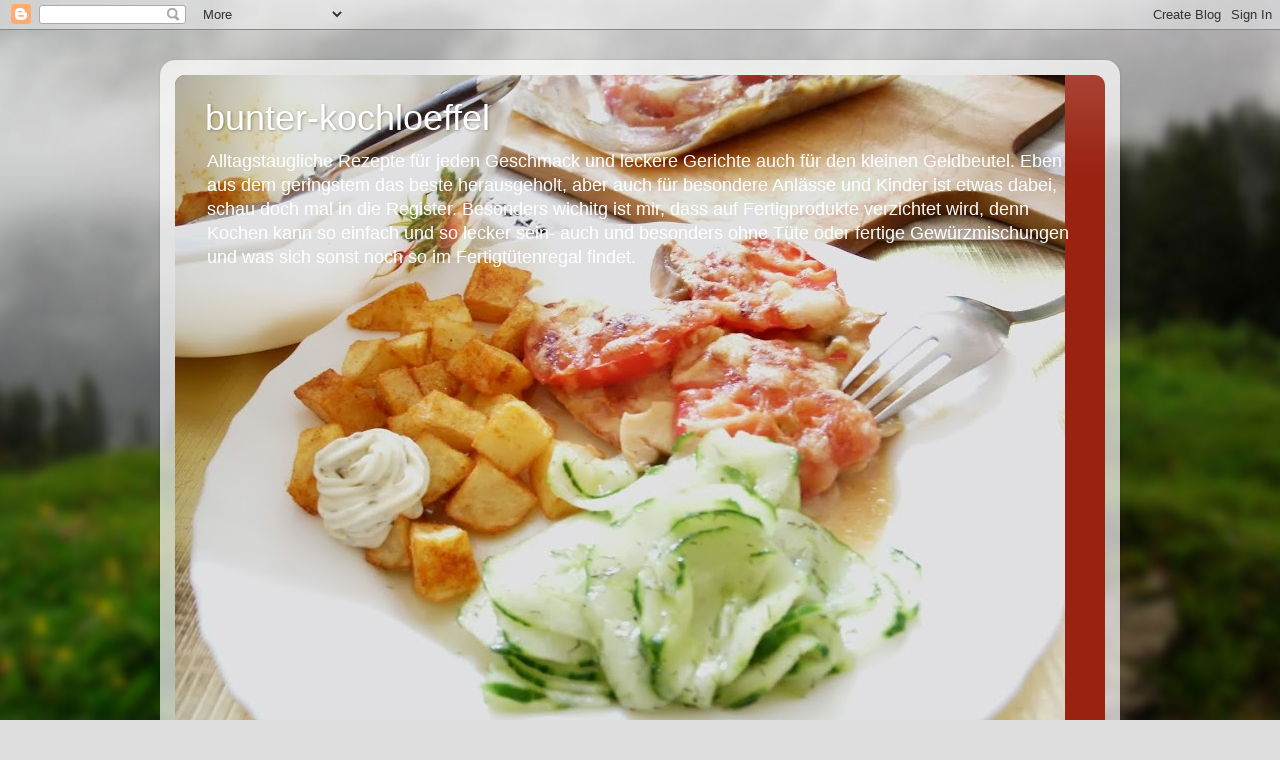

--- FILE ---
content_type: text/html; charset=UTF-8
request_url: http://bunter-kochloeffel.blogspot.com/2013/01/bunter-salat-mit-sesam-und-sesamol.html
body_size: 18972
content:
<!DOCTYPE html>
<html class='v2' dir='ltr' lang='de'>
<head>
<link href='https://www.blogger.com/static/v1/widgets/335934321-css_bundle_v2.css' rel='stylesheet' type='text/css'/>
<meta content='width=1100' name='viewport'/>
<meta content='text/html; charset=UTF-8' http-equiv='Content-Type'/>
<meta content='blogger' name='generator'/>
<link href='http://bunter-kochloeffel.blogspot.com/favicon.ico' rel='icon' type='image/x-icon'/>
<link href='http://bunter-kochloeffel.blogspot.com/2013/01/bunter-salat-mit-sesam-und-sesamol.html' rel='canonical'/>
<link rel="alternate" type="application/atom+xml" title="bunter-kochloeffel - Atom" href="http://bunter-kochloeffel.blogspot.com/feeds/posts/default" />
<link rel="alternate" type="application/rss+xml" title="bunter-kochloeffel - RSS" href="http://bunter-kochloeffel.blogspot.com/feeds/posts/default?alt=rss" />
<link rel="service.post" type="application/atom+xml" title="bunter-kochloeffel - Atom" href="https://www.blogger.com/feeds/5922512524094598387/posts/default" />

<link rel="alternate" type="application/atom+xml" title="bunter-kochloeffel - Atom" href="http://bunter-kochloeffel.blogspot.com/feeds/3007743652498581633/comments/default" />
<!--Can't find substitution for tag [blog.ieCssRetrofitLinks]-->
<link href='https://blogger.googleusercontent.com/img/b/R29vZ2xl/AVvXsEhNjFDIL_e-XerIg5lRJDLmQD72hwK6grooNr496qk5g2_S94F_KdHy__qOdZLsKA2AnJ6yCdCKKqQUaFcY4jgucC0iFjIEXvbuYoCUV6ftrak_Xo2dpeONdnqhQEaS1BCKGJLW0fz2HZ5m/s320/GEDC3044.JPG' rel='image_src'/>
<meta content='http://bunter-kochloeffel.blogspot.com/2013/01/bunter-salat-mit-sesam-und-sesamol.html' property='og:url'/>
<meta content='Bunter Salat mit Sesam und Sesamöl' property='og:title'/>
<meta content='leckere Rezepte für jeden Tag, für besondere Gelegenheiten, Omas Küche, wissenswertes, vegetarische Gerichte und mal etwas andere Rezepte,' property='og:description'/>
<meta content='https://blogger.googleusercontent.com/img/b/R29vZ2xl/AVvXsEhNjFDIL_e-XerIg5lRJDLmQD72hwK6grooNr496qk5g2_S94F_KdHy__qOdZLsKA2AnJ6yCdCKKqQUaFcY4jgucC0iFjIEXvbuYoCUV6ftrak_Xo2dpeONdnqhQEaS1BCKGJLW0fz2HZ5m/w1200-h630-p-k-no-nu/GEDC3044.JPG' property='og:image'/>
<title>bunter-kochloeffel: Bunter Salat mit Sesam und Sesamöl</title>
<style id='page-skin-1' type='text/css'><!--
/*-----------------------------------------------
Blogger Template Style
Name:     Picture Window
Designer: Blogger
URL:      www.blogger.com
----------------------------------------------- */
/* Content
----------------------------------------------- */
body {
font: normal normal 15px Arial, Tahoma, Helvetica, FreeSans, sans-serif;
color: #333333;
background: #dddddd url(//themes.googleusercontent.com/image?id=1fupio4xM9eVxyr-k5QC5RiCJlYR35r9dXsp63RKsKt64v33poi2MvnjkX_1MULBY8BsT) repeat-x fixed bottom center;
}
html body .region-inner {
min-width: 0;
max-width: 100%;
width: auto;
}
.content-outer {
font-size: 90%;
}
a:link {
text-decoration:none;
color: #992211;
}
a:visited {
text-decoration:none;
color: #771100;
}
a:hover {
text-decoration:underline;
color: #cc4411;
}
.content-outer {
background: transparent url(https://resources.blogblog.com/blogblog/data/1kt/transparent/white80.png) repeat scroll top left;
-moz-border-radius: 15px;
-webkit-border-radius: 15px;
-goog-ms-border-radius: 15px;
border-radius: 15px;
-moz-box-shadow: 0 0 3px rgba(0, 0, 0, .15);
-webkit-box-shadow: 0 0 3px rgba(0, 0, 0, .15);
-goog-ms-box-shadow: 0 0 3px rgba(0, 0, 0, .15);
box-shadow: 0 0 3px rgba(0, 0, 0, .15);
margin: 30px auto;
}
.content-inner {
padding: 15px;
}
/* Header
----------------------------------------------- */
.header-outer {
background: #992211 url(https://resources.blogblog.com/blogblog/data/1kt/transparent/header_gradient_shade.png) repeat-x scroll top left;
_background-image: none;
color: #ffffff;
-moz-border-radius: 10px;
-webkit-border-radius: 10px;
-goog-ms-border-radius: 10px;
border-radius: 10px;
}
.Header img, .Header #header-inner {
-moz-border-radius: 10px;
-webkit-border-radius: 10px;
-goog-ms-border-radius: 10px;
border-radius: 10px;
}
.header-inner .Header .titlewrapper,
.header-inner .Header .descriptionwrapper {
padding-left: 30px;
padding-right: 30px;
}
.Header h1 {
font: normal normal 36px Arial, Tahoma, Helvetica, FreeSans, sans-serif;
text-shadow: 1px 1px 3px rgba(0, 0, 0, 0.3);
}
.Header h1 a {
color: #ffffff;
}
.Header .description {
font-size: 130%;
}
/* Tabs
----------------------------------------------- */
.tabs-inner {
margin: .5em 0 0;
padding: 0;
}
.tabs-inner .section {
margin: 0;
}
.tabs-inner .widget ul {
padding: 0;
background: #f5f5f5 url(https://resources.blogblog.com/blogblog/data/1kt/transparent/tabs_gradient_shade.png) repeat scroll bottom;
-moz-border-radius: 10px;
-webkit-border-radius: 10px;
-goog-ms-border-radius: 10px;
border-radius: 10px;
}
.tabs-inner .widget li {
border: none;
}
.tabs-inner .widget li a {
display: inline-block;
padding: .5em 1em;
margin-right: 0;
color: #992211;
font: normal normal 15px Arial, Tahoma, Helvetica, FreeSans, sans-serif;
-moz-border-radius: 0 0 0 0;
-webkit-border-top-left-radius: 0;
-webkit-border-top-right-radius: 0;
-goog-ms-border-radius: 0 0 0 0;
border-radius: 0 0 0 0;
background: transparent none no-repeat scroll top left;
border-right: 1px solid #cccccc;
}
.tabs-inner .widget li:first-child a {
padding-left: 1.25em;
-moz-border-radius-topleft: 10px;
-moz-border-radius-bottomleft: 10px;
-webkit-border-top-left-radius: 10px;
-webkit-border-bottom-left-radius: 10px;
-goog-ms-border-top-left-radius: 10px;
-goog-ms-border-bottom-left-radius: 10px;
border-top-left-radius: 10px;
border-bottom-left-radius: 10px;
}
.tabs-inner .widget li.selected a,
.tabs-inner .widget li a:hover {
position: relative;
z-index: 1;
background: #ffffff url(https://resources.blogblog.com/blogblog/data/1kt/transparent/tabs_gradient_shade.png) repeat scroll bottom;
color: #000000;
-moz-box-shadow: 0 0 0 rgba(0, 0, 0, .15);
-webkit-box-shadow: 0 0 0 rgba(0, 0, 0, .15);
-goog-ms-box-shadow: 0 0 0 rgba(0, 0, 0, .15);
box-shadow: 0 0 0 rgba(0, 0, 0, .15);
}
/* Headings
----------------------------------------------- */
h2 {
font: bold normal 13px Arial, Tahoma, Helvetica, FreeSans, sans-serif;
text-transform: uppercase;
color: #666666;
margin: .5em 0;
}
/* Main
----------------------------------------------- */
.main-outer {
background: transparent none repeat scroll top center;
-moz-border-radius: 0 0 0 0;
-webkit-border-top-left-radius: 0;
-webkit-border-top-right-radius: 0;
-webkit-border-bottom-left-radius: 0;
-webkit-border-bottom-right-radius: 0;
-goog-ms-border-radius: 0 0 0 0;
border-radius: 0 0 0 0;
-moz-box-shadow: 0 0 0 rgba(0, 0, 0, .15);
-webkit-box-shadow: 0 0 0 rgba(0, 0, 0, .15);
-goog-ms-box-shadow: 0 0 0 rgba(0, 0, 0, .15);
box-shadow: 0 0 0 rgba(0, 0, 0, .15);
}
.main-inner {
padding: 15px 5px 20px;
}
.main-inner .column-center-inner {
padding: 0 0;
}
.main-inner .column-left-inner {
padding-left: 0;
}
.main-inner .column-right-inner {
padding-right: 0;
}
/* Posts
----------------------------------------------- */
h3.post-title {
margin: 0;
font: normal normal 18px Arial, Tahoma, Helvetica, FreeSans, sans-serif;
}
.comments h4 {
margin: 1em 0 0;
font: normal normal 18px Arial, Tahoma, Helvetica, FreeSans, sans-serif;
}
.date-header span {
color: #333333;
}
.post-outer {
background-color: #ffffff;
border: solid 1px #dddddd;
-moz-border-radius: 10px;
-webkit-border-radius: 10px;
border-radius: 10px;
-goog-ms-border-radius: 10px;
padding: 15px 20px;
margin: 0 -20px 20px;
}
.post-body {
line-height: 1.4;
font-size: 110%;
position: relative;
}
.post-header {
margin: 0 0 1.5em;
color: #999999;
line-height: 1.6;
}
.post-footer {
margin: .5em 0 0;
color: #999999;
line-height: 1.6;
}
#blog-pager {
font-size: 140%
}
#comments .comment-author {
padding-top: 1.5em;
border-top: dashed 1px #ccc;
border-top: dashed 1px rgba(128, 128, 128, .5);
background-position: 0 1.5em;
}
#comments .comment-author:first-child {
padding-top: 0;
border-top: none;
}
.avatar-image-container {
margin: .2em 0 0;
}
/* Comments
----------------------------------------------- */
.comments .comments-content .icon.blog-author {
background-repeat: no-repeat;
background-image: url([data-uri]);
}
.comments .comments-content .loadmore a {
border-top: 1px solid #cc4411;
border-bottom: 1px solid #cc4411;
}
.comments .continue {
border-top: 2px solid #cc4411;
}
/* Widgets
----------------------------------------------- */
.widget ul, .widget #ArchiveList ul.flat {
padding: 0;
list-style: none;
}
.widget ul li, .widget #ArchiveList ul.flat li {
border-top: dashed 1px #ccc;
border-top: dashed 1px rgba(128, 128, 128, .5);
}
.widget ul li:first-child, .widget #ArchiveList ul.flat li:first-child {
border-top: none;
}
.widget .post-body ul {
list-style: disc;
}
.widget .post-body ul li {
border: none;
}
/* Footer
----------------------------------------------- */
.footer-outer {
color:#eeeeee;
background: transparent url(https://resources.blogblog.com/blogblog/data/1kt/transparent/black50.png) repeat scroll top left;
-moz-border-radius: 10px 10px 10px 10px;
-webkit-border-top-left-radius: 10px;
-webkit-border-top-right-radius: 10px;
-webkit-border-bottom-left-radius: 10px;
-webkit-border-bottom-right-radius: 10px;
-goog-ms-border-radius: 10px 10px 10px 10px;
border-radius: 10px 10px 10px 10px;
-moz-box-shadow: 0 0 0 rgba(0, 0, 0, .15);
-webkit-box-shadow: 0 0 0 rgba(0, 0, 0, .15);
-goog-ms-box-shadow: 0 0 0 rgba(0, 0, 0, .15);
box-shadow: 0 0 0 rgba(0, 0, 0, .15);
}
.footer-inner {
padding: 10px 5px 20px;
}
.footer-outer a {
color: #ffffdd;
}
.footer-outer a:visited {
color: #cccc99;
}
.footer-outer a:hover {
color: #ffffff;
}
.footer-outer .widget h2 {
color: #bbbbbb;
}
/* Mobile
----------------------------------------------- */
html body.mobile {
height: auto;
}
html body.mobile {
min-height: 480px;
background-size: 100% auto;
}
.mobile .body-fauxcolumn-outer {
background: transparent none repeat scroll top left;
}
html .mobile .mobile-date-outer, html .mobile .blog-pager {
border-bottom: none;
background: transparent none repeat scroll top center;
margin-bottom: 10px;
}
.mobile .date-outer {
background: transparent none repeat scroll top center;
}
.mobile .header-outer, .mobile .main-outer,
.mobile .post-outer, .mobile .footer-outer {
-moz-border-radius: 0;
-webkit-border-radius: 0;
-goog-ms-border-radius: 0;
border-radius: 0;
}
.mobile .content-outer,
.mobile .main-outer,
.mobile .post-outer {
background: inherit;
border: none;
}
.mobile .content-outer {
font-size: 100%;
}
.mobile-link-button {
background-color: #992211;
}
.mobile-link-button a:link, .mobile-link-button a:visited {
color: #ffffff;
}
.mobile-index-contents {
color: #333333;
}
.mobile .tabs-inner .PageList .widget-content {
background: #ffffff url(https://resources.blogblog.com/blogblog/data/1kt/transparent/tabs_gradient_shade.png) repeat scroll bottom;
color: #000000;
}
.mobile .tabs-inner .PageList .widget-content .pagelist-arrow {
border-left: 1px solid #cccccc;
}

--></style>
<style id='template-skin-1' type='text/css'><!--
body {
min-width: 960px;
}
.content-outer, .content-fauxcolumn-outer, .region-inner {
min-width: 960px;
max-width: 960px;
_width: 960px;
}
.main-inner .columns {
padding-left: 0;
padding-right: 310px;
}
.main-inner .fauxcolumn-center-outer {
left: 0;
right: 310px;
/* IE6 does not respect left and right together */
_width: expression(this.parentNode.offsetWidth -
parseInt("0") -
parseInt("310px") + 'px');
}
.main-inner .fauxcolumn-left-outer {
width: 0;
}
.main-inner .fauxcolumn-right-outer {
width: 310px;
}
.main-inner .column-left-outer {
width: 0;
right: 100%;
margin-left: -0;
}
.main-inner .column-right-outer {
width: 310px;
margin-right: -310px;
}
#layout {
min-width: 0;
}
#layout .content-outer {
min-width: 0;
width: 800px;
}
#layout .region-inner {
min-width: 0;
width: auto;
}
body#layout div.add_widget {
padding: 8px;
}
body#layout div.add_widget a {
margin-left: 32px;
}
--></style>
<style>
    body {background-image:url(\/\/themes.googleusercontent.com\/image?id=1fupio4xM9eVxyr-k5QC5RiCJlYR35r9dXsp63RKsKt64v33poi2MvnjkX_1MULBY8BsT);}
    
@media (max-width: 200px) { body {background-image:url(\/\/themes.googleusercontent.com\/image?id=1fupio4xM9eVxyr-k5QC5RiCJlYR35r9dXsp63RKsKt64v33poi2MvnjkX_1MULBY8BsT&options=w200);}}
@media (max-width: 400px) and (min-width: 201px) { body {background-image:url(\/\/themes.googleusercontent.com\/image?id=1fupio4xM9eVxyr-k5QC5RiCJlYR35r9dXsp63RKsKt64v33poi2MvnjkX_1MULBY8BsT&options=w400);}}
@media (max-width: 800px) and (min-width: 401px) { body {background-image:url(\/\/themes.googleusercontent.com\/image?id=1fupio4xM9eVxyr-k5QC5RiCJlYR35r9dXsp63RKsKt64v33poi2MvnjkX_1MULBY8BsT&options=w800);}}
@media (max-width: 1200px) and (min-width: 801px) { body {background-image:url(\/\/themes.googleusercontent.com\/image?id=1fupio4xM9eVxyr-k5QC5RiCJlYR35r9dXsp63RKsKt64v33poi2MvnjkX_1MULBY8BsT&options=w1200);}}
/* Last tag covers anything over one higher than the previous max-size cap. */
@media (min-width: 1201px) { body {background-image:url(\/\/themes.googleusercontent.com\/image?id=1fupio4xM9eVxyr-k5QC5RiCJlYR35r9dXsp63RKsKt64v33poi2MvnjkX_1MULBY8BsT&options=w1600);}}
  </style>
<link href='https://www.blogger.com/dyn-css/authorization.css?targetBlogID=5922512524094598387&amp;zx=1a1da75f-52a1-42a0-a54b-5bd725954c6f' media='none' onload='if(media!=&#39;all&#39;)media=&#39;all&#39;' rel='stylesheet'/><noscript><link href='https://www.blogger.com/dyn-css/authorization.css?targetBlogID=5922512524094598387&amp;zx=1a1da75f-52a1-42a0-a54b-5bd725954c6f' rel='stylesheet'/></noscript>
<meta name='google-adsense-platform-account' content='ca-host-pub-1556223355139109'/>
<meta name='google-adsense-platform-domain' content='blogspot.com'/>

<!-- data-ad-client=ca-pub-7911479322115032 -->

</head>
<body class='loading variant-shade'>
<div class='navbar section' id='navbar' name='Navbar'><div class='widget Navbar' data-version='1' id='Navbar1'><script type="text/javascript">
    function setAttributeOnload(object, attribute, val) {
      if(window.addEventListener) {
        window.addEventListener('load',
          function(){ object[attribute] = val; }, false);
      } else {
        window.attachEvent('onload', function(){ object[attribute] = val; });
      }
    }
  </script>
<div id="navbar-iframe-container"></div>
<script type="text/javascript" src="https://apis.google.com/js/platform.js"></script>
<script type="text/javascript">
      gapi.load("gapi.iframes:gapi.iframes.style.bubble", function() {
        if (gapi.iframes && gapi.iframes.getContext) {
          gapi.iframes.getContext().openChild({
              url: 'https://www.blogger.com/navbar/5922512524094598387?po\x3d3007743652498581633\x26origin\x3dhttp://bunter-kochloeffel.blogspot.com',
              where: document.getElementById("navbar-iframe-container"),
              id: "navbar-iframe"
          });
        }
      });
    </script><script type="text/javascript">
(function() {
var script = document.createElement('script');
script.type = 'text/javascript';
script.src = '//pagead2.googlesyndication.com/pagead/js/google_top_exp.js';
var head = document.getElementsByTagName('head')[0];
if (head) {
head.appendChild(script);
}})();
</script>
</div></div>
<div class='body-fauxcolumns'>
<div class='fauxcolumn-outer body-fauxcolumn-outer'>
<div class='cap-top'>
<div class='cap-left'></div>
<div class='cap-right'></div>
</div>
<div class='fauxborder-left'>
<div class='fauxborder-right'></div>
<div class='fauxcolumn-inner'>
</div>
</div>
<div class='cap-bottom'>
<div class='cap-left'></div>
<div class='cap-right'></div>
</div>
</div>
</div>
<div class='content'>
<div class='content-fauxcolumns'>
<div class='fauxcolumn-outer content-fauxcolumn-outer'>
<div class='cap-top'>
<div class='cap-left'></div>
<div class='cap-right'></div>
</div>
<div class='fauxborder-left'>
<div class='fauxborder-right'></div>
<div class='fauxcolumn-inner'>
</div>
</div>
<div class='cap-bottom'>
<div class='cap-left'></div>
<div class='cap-right'></div>
</div>
</div>
</div>
<div class='content-outer'>
<div class='content-cap-top cap-top'>
<div class='cap-left'></div>
<div class='cap-right'></div>
</div>
<div class='fauxborder-left content-fauxborder-left'>
<div class='fauxborder-right content-fauxborder-right'></div>
<div class='content-inner'>
<header>
<div class='header-outer'>
<div class='header-cap-top cap-top'>
<div class='cap-left'></div>
<div class='cap-right'></div>
</div>
<div class='fauxborder-left header-fauxborder-left'>
<div class='fauxborder-right header-fauxborder-right'></div>
<div class='region-inner header-inner'>
<div class='header section' id='header' name='Header'><div class='widget Header' data-version='1' id='Header1'>
<div id='header-inner' style='background-image: url("https://blogger.googleusercontent.com/img/b/R29vZ2xl/AVvXsEjwPhHgfEf5T-GQY3620T3u5QVR37yqeWGC4A0F7aQlw_a4ZGeBzcmGF7eiWlzUhRZTGfVlylJNxqDzCvLbMm5PT7cIV_D3UjmBrhdgdM8aUL38xv6IlAPypFIaWimdDsQHOoczi8DlZgZs/s890/GEDC5381.JPG"); background-position: left; min-height: 668px; _height: 668px; background-repeat: no-repeat; '>
<div class='titlewrapper' style='background: transparent'>
<h1 class='title' style='background: transparent; border-width: 0px'>
<a href='http://bunter-kochloeffel.blogspot.com/'>
bunter-kochloeffel
</a>
</h1>
</div>
<div class='descriptionwrapper'>
<p class='description'><span>Alltagstaugliche Rezepte für jeden Geschmack und leckere Gerichte auch für den kleinen Geldbeutel. Eben aus dem geringstem das beste herausgeholt, aber auch für besondere Anlässe und Kinder ist etwas dabei, schau doch mal in die Register.
Besonders wichitg ist mir, dass  auf Fertigprodukte verzichtet wird, denn Kochen kann so einfach und so lecker sein- auch und besonders ohne Tüte oder fertige Gewürzmischungen und was sich sonst noch so im Fertigtütenregal findet.</span></p>
</div>
</div>
</div></div>
</div>
</div>
<div class='header-cap-bottom cap-bottom'>
<div class='cap-left'></div>
<div class='cap-right'></div>
</div>
</div>
</header>
<div class='tabs-outer'>
<div class='tabs-cap-top cap-top'>
<div class='cap-left'></div>
<div class='cap-right'></div>
</div>
<div class='fauxborder-left tabs-fauxborder-left'>
<div class='fauxborder-right tabs-fauxborder-right'></div>
<div class='region-inner tabs-inner'>
<div class='tabs section' id='crosscol' name='Spaltenübergreifend'><div class='widget PageList' data-version='1' id='PageList1'>
<h2>Seiten</h2>
<div class='widget-content'>
<ul>
<li>
<a href='http://bunter-kochloeffel.blogspot.com/'>Startseite</a>
</li>
<li>
<a href='http://bunter-kochloeffel.blogspot.com/p/blog-page.html'>vegetarische und vegane Gerichte</a>
</li>
<li>
<a href='http://bunter-kochloeffel.blogspot.com/p/blog-page_4.html'>Rezepte aus Omas Küche</a>
</li>
<li>
<a href='http://bunter-kochloeffel.blogspot.com/p/blog-page_3839.html'>Gerichte für Kinder</a>
</li>
<li>
<a href='http://bunter-kochloeffel.blogspot.com/p/blog-page_502.html'>Fleischgerichte und Eiergerichte</a>
</li>
<li>
<a href='http://bunter-kochloeffel.blogspot.com/p/salate.html'>Salate, Gemüse</a>
</li>
<li>
<a href='http://bunter-kochloeffel.blogspot.com/p/blog-page_8935.html'>Beilagen- Kartoffeln, Reis, Nudeln, sonstige</a>
</li>
<li>
<a href='http://bunter-kochloeffel.blogspot.com/p/blog-page_4309.html'>Aufläufe und Gratins</a>
</li>
<li>
<a href='http://bunter-kochloeffel.blogspot.com/p/blog-page_4765.html'> Eintopf, Suppen und süße Suppen, Pfannengerichte</a>
</li>
<li>
<a href='http://bunter-kochloeffel.blogspot.com/p/gewurze-wurzpasten-gewurzmischungen.html'>Gewürze, Würzpasten, Gewürzmischungen</a>
</li>
<li>
<a href='http://bunter-kochloeffel.blogspot.com/p/blog-page_9923.html'>Heißgetränke, Kaltgetränke, Coktails</a>
</li>
<li>
<a href='http://bunter-kochloeffel.blogspot.com/p/torten.html'>Torten, Kuchen, Kleingebäck, Süßigkeiten</a>
</li>
<li>
<a href='http://bunter-kochloeffel.blogspot.com/p/blog-page_2278.html'>Fisch und Fischgerichte</a>
</li>
<li>
<a href='http://bunter-kochloeffel.blogspot.com/p/kuchen.html'>heiße und kalte Soßen</a>
</li>
<li>
<a href='http://bunter-kochloeffel.blogspot.com/p/blog-page_4616.html'>Brot und Brötchen, salziges Gebäck, Knabbereien</a>
</li>
<li>
<a href='http://bunter-kochloeffel.blogspot.com/p/brotbelag-und-brotaufstrich.html'>Brotbelag und Brotaufstrich</a>
</li>
<li>
<a href='http://bunter-kochloeffel.blogspot.com/p/blog-page_1156.html'>Eingemachtes und Geschenke aus der Küche</a>
</li>
<li>
<a href='http://bunter-kochloeffel.blogspot.com/p/blog-page_2343.html'>Küchenzaubereien</a>
</li>
<li>
<a href='http://bunter-kochloeffel.blogspot.com/p/blog-page_8458.html'>Kräuterrezepte</a>
</li>
<li>
<a href='http://bunter-kochloeffel.blogspot.com/p/blog-page_6266.html'> wissenswertes</a>
</li>
<li>
<a href='http://bunter-kochloeffel.blogspot.com/p/dessert.html'>Dessert, Süßspeisen, Eis</a>
</li>
</ul>
<div class='clear'></div>
</div>
</div><div class='widget AdSense' data-version='1' id='AdSense3'>
<div class='widget-content'>
<script type="text/javascript"><!--
google_ad_client = "ca-pub-7911479322115032";
google_ad_host = "ca-host-pub-1556223355139109";
google_ad_host_channel = "L0005";
/* bunter-kochloeffel_crosscol_AdSense3_728x90_as */
google_ad_slot = "5157346405";
google_ad_width = 728;
google_ad_height = 90;
//-->
</script>
<script type="text/javascript"
src="http://pagead2.googlesyndication.com/pagead/show_ads.js">
</script>
<div class='clear'></div>
</div>
</div></div>
<div class='tabs no-items section' id='crosscol-overflow' name='Cross-Column 2'></div>
</div>
</div>
<div class='tabs-cap-bottom cap-bottom'>
<div class='cap-left'></div>
<div class='cap-right'></div>
</div>
</div>
<div class='main-outer'>
<div class='main-cap-top cap-top'>
<div class='cap-left'></div>
<div class='cap-right'></div>
</div>
<div class='fauxborder-left main-fauxborder-left'>
<div class='fauxborder-right main-fauxborder-right'></div>
<div class='region-inner main-inner'>
<div class='columns fauxcolumns'>
<div class='fauxcolumn-outer fauxcolumn-center-outer'>
<div class='cap-top'>
<div class='cap-left'></div>
<div class='cap-right'></div>
</div>
<div class='fauxborder-left'>
<div class='fauxborder-right'></div>
<div class='fauxcolumn-inner'>
</div>
</div>
<div class='cap-bottom'>
<div class='cap-left'></div>
<div class='cap-right'></div>
</div>
</div>
<div class='fauxcolumn-outer fauxcolumn-left-outer'>
<div class='cap-top'>
<div class='cap-left'></div>
<div class='cap-right'></div>
</div>
<div class='fauxborder-left'>
<div class='fauxborder-right'></div>
<div class='fauxcolumn-inner'>
</div>
</div>
<div class='cap-bottom'>
<div class='cap-left'></div>
<div class='cap-right'></div>
</div>
</div>
<div class='fauxcolumn-outer fauxcolumn-right-outer'>
<div class='cap-top'>
<div class='cap-left'></div>
<div class='cap-right'></div>
</div>
<div class='fauxborder-left'>
<div class='fauxborder-right'></div>
<div class='fauxcolumn-inner'>
</div>
</div>
<div class='cap-bottom'>
<div class='cap-left'></div>
<div class='cap-right'></div>
</div>
</div>
<!-- corrects IE6 width calculation -->
<div class='columns-inner'>
<div class='column-center-outer'>
<div class='column-center-inner'>
<div class='main section' id='main' name='Hauptbereich'><div class='widget Blog' data-version='1' id='Blog1'>
<div class='blog-posts hfeed'>

          <div class="date-outer">
        
<h2 class='date-header'><span>Samstag, 26. Januar 2013</span></h2>

          <div class="date-posts">
        
<div class='post-outer'>
<div class='post hentry uncustomized-post-template' itemprop='blogPost' itemscope='itemscope' itemtype='http://schema.org/BlogPosting'>
<meta content='https://blogger.googleusercontent.com/img/b/R29vZ2xl/AVvXsEhNjFDIL_e-XerIg5lRJDLmQD72hwK6grooNr496qk5g2_S94F_KdHy__qOdZLsKA2AnJ6yCdCKKqQUaFcY4jgucC0iFjIEXvbuYoCUV6ftrak_Xo2dpeONdnqhQEaS1BCKGJLW0fz2HZ5m/s320/GEDC3044.JPG' itemprop='image_url'/>
<meta content='5922512524094598387' itemprop='blogId'/>
<meta content='3007743652498581633' itemprop='postId'/>
<a name='3007743652498581633'></a>
<h3 class='post-title entry-title' itemprop='name'>
Bunter Salat mit Sesam und Sesamöl
</h3>
<div class='post-header'>
<div class='post-header-line-1'></div>
</div>
<div class='post-body entry-content' id='post-body-3007743652498581633' itemprop='description articleBody'>
<div class="separator" style="clear: both; text-align: center;">
<a href="https://blogger.googleusercontent.com/img/b/R29vZ2xl/AVvXsEhNjFDIL_e-XerIg5lRJDLmQD72hwK6grooNr496qk5g2_S94F_KdHy__qOdZLsKA2AnJ6yCdCKKqQUaFcY4jgucC0iFjIEXvbuYoCUV6ftrak_Xo2dpeONdnqhQEaS1BCKGJLW0fz2HZ5m/s1600/GEDC3044.JPG" imageanchor="1" style="margin-left: 1em; margin-right: 1em;"><img border="0" height="200" src="https://blogger.googleusercontent.com/img/b/R29vZ2xl/AVvXsEhNjFDIL_e-XerIg5lRJDLmQD72hwK6grooNr496qk5g2_S94F_KdHy__qOdZLsKA2AnJ6yCdCKKqQUaFcY4jgucC0iFjIEXvbuYoCUV6ftrak_Xo2dpeONdnqhQEaS1BCKGJLW0fz2HZ5m/s320/GEDC3044.JPG" width="320" /></a></div>
<br />
Auch ein knackiger Salat kann lecker würzig schmecken, hier mal ein etwas anderer Salat!<br />
<br />
<br />
<br />
<br />
Zutaten:<br />
1 Römersalatherz (Romana Salatherz)<br />
2 Tomaten<br />
1/4 Salatgurke<br />
jeweils 1 Stück von einer Paprika gelb und rot<br />
6 Radieschen<br />
1 kleine Zwiebel<br />
<br />
Vinagrette:<br />
1 Spritzer Kräuteressig<br />
1 Spritzer Sesamöl (Würzöl)<br />
Meersalz oder Kräutersalz<br />
frisch gemahlener Pfeffer aus der Mühle<br />
Etwas Agavensirup oder <a href="http://bunter-kochloeffel.blogspot.de/2013/01/lauterzucker.html" target="_blank">Läuterzucker</a><br />
<br />
2 El geröstete Sesamsamen<br />
<br />
Die Salatgemüse waschen und gut abtropfen lassen. Von dem Gurkenstück jeweils einen Streifen Schale entfernen,&nbsp; einen dran lassen, längs vierteln und in Scheiben schneiden, die Tomaten würfeln, die Radieschen hobeln oder in feine Scheiben schneiden, die Paprikastücke in Streifen schneiden.<br />
Die Zwiebel schälen halbieren und die Hälften in Scheiben schneiden.<br />
<br />
Für die Vinagrette die&nbsp; Zutaten vermengen und abschmecken, den Salat dmit anmachen und in eine Servierschüssel geben. Mit den gerösteten Sesamkernen bestreuen und sofort servieren.<br />
<br />
So ein Salat hellt doch immer gleich die Stimmung auf ;-)<br />
<br />
Liebe Grüße<br />
Angela<br />
<br />
<br />
<br />
<div style="text-align: center;">
<span style="font-size: xx-small;">Copyright und Distanzierung von Inhalten verlinkter Seiten <br />
Daten- Bilder und Texte und Dateien sind von mir erstellt und deshalb 
mein Eigentum- ich untersage es ausdrücklich diese ohne meine Zustimmung
 - insbesondere zu gewerblichen Zwecken- zu kopieren und zu 
veröffentlichen, auch untersage ich das Kopieren zum gewerblichen 
Verkauf.</span></div>
<span style="font-family: &quot;Segoe Script&quot;,&quot;sans-serif&quot;;"><br /></span><br />
<div class="MsoNormal">
<div style="text-align: center;">
<span style="font-size: xx-small;">
Mit dem Urteil vom 12. Mai 1998 - 312 O 85/98 - Haftung für Links - hat 
das Landgericht Hamburg entschieden, dass man durch 
einen Link, die Inhalte der gelinkten Seite gegebenenfalls mit zu 
verantworten hat. Dies kann nur dadurch verhindert werden, dass man
 sich ausdrücklich von diesen Inhalten distanziert. Ich erkläre ich 
hiermit, dass ich mich ausdrücklich von allen Inhalten der von mir 
verlinkten Seiten distanziere. Diese Erklärung umfasst alle in meinem 
Blog angebrachten Links!</span></div>
</div>
<br />
<br />
<br />
<br />
<br />
<div style='clear: both;'></div>
</div>
<div class='post-footer'>
<div class='post-footer-line post-footer-line-1'>
<span class='post-author vcard'>
Eingestellt von
<span class='fn' itemprop='author' itemscope='itemscope' itemtype='http://schema.org/Person'>
<meta content='https://www.blogger.com/profile/07750582793267073838' itemprop='url'/>
<a class='g-profile' href='https://www.blogger.com/profile/07750582793267073838' rel='author' title='author profile'>
<span itemprop='name'>Unknown</span>
</a>
</span>
</span>
<span class='post-timestamp'>
um
<meta content='http://bunter-kochloeffel.blogspot.com/2013/01/bunter-salat-mit-sesam-und-sesamol.html' itemprop='url'/>
<a class='timestamp-link' href='http://bunter-kochloeffel.blogspot.com/2013/01/bunter-salat-mit-sesam-und-sesamol.html' rel='bookmark' title='permanent link'><abbr class='published' itemprop='datePublished' title='2013-01-26T22:24:00+01:00'>22:24</abbr></a>
</span>
<span class='post-comment-link'>
</span>
<span class='post-icons'>
<span class='item-control blog-admin pid-411513417'>
<a href='https://www.blogger.com/post-edit.g?blogID=5922512524094598387&postID=3007743652498581633&from=pencil' title='Post bearbeiten'>
<img alt='' class='icon-action' height='18' src='https://resources.blogblog.com/img/icon18_edit_allbkg.gif' width='18'/>
</a>
</span>
</span>
<div class='post-share-buttons goog-inline-block'>
<a class='goog-inline-block share-button sb-email' href='https://www.blogger.com/share-post.g?blogID=5922512524094598387&postID=3007743652498581633&target=email' target='_blank' title='Diesen Post per E-Mail versenden'><span class='share-button-link-text'>Diesen Post per E-Mail versenden</span></a><a class='goog-inline-block share-button sb-blog' href='https://www.blogger.com/share-post.g?blogID=5922512524094598387&postID=3007743652498581633&target=blog' onclick='window.open(this.href, "_blank", "height=270,width=475"); return false;' target='_blank' title='BlogThis!'><span class='share-button-link-text'>BlogThis!</span></a><a class='goog-inline-block share-button sb-twitter' href='https://www.blogger.com/share-post.g?blogID=5922512524094598387&postID=3007743652498581633&target=twitter' target='_blank' title='Auf X teilen'><span class='share-button-link-text'>Auf X teilen</span></a><a class='goog-inline-block share-button sb-facebook' href='https://www.blogger.com/share-post.g?blogID=5922512524094598387&postID=3007743652498581633&target=facebook' onclick='window.open(this.href, "_blank", "height=430,width=640"); return false;' target='_blank' title='In Facebook freigeben'><span class='share-button-link-text'>In Facebook freigeben</span></a><a class='goog-inline-block share-button sb-pinterest' href='https://www.blogger.com/share-post.g?blogID=5922512524094598387&postID=3007743652498581633&target=pinterest' target='_blank' title='Auf Pinterest teilen'><span class='share-button-link-text'>Auf Pinterest teilen</span></a>
</div>
</div>
<div class='post-footer-line post-footer-line-2'>
<span class='post-labels'>
</span>
</div>
<div class='post-footer-line post-footer-line-3'>
<span class='post-location'>
</span>
</div>
</div>
</div>
<div class='comments' id='comments'>
<a name='comments'></a>
<h4>Keine Kommentare:</h4>
<div id='Blog1_comments-block-wrapper'>
<dl class='avatar-comment-indent' id='comments-block'>
</dl>
</div>
<p class='comment-footer'>
<div class='comment-form'>
<a name='comment-form'></a>
<h4 id='comment-post-message'>Kommentar veröffentlichen</h4>
<p>
</p>
<a href='https://www.blogger.com/comment/frame/5922512524094598387?po=3007743652498581633&hl=de&saa=85391&origin=http://bunter-kochloeffel.blogspot.com' id='comment-editor-src'></a>
<iframe allowtransparency='true' class='blogger-iframe-colorize blogger-comment-from-post' frameborder='0' height='410px' id='comment-editor' name='comment-editor' src='' width='100%'></iframe>
<script src='https://www.blogger.com/static/v1/jsbin/2830521187-comment_from_post_iframe.js' type='text/javascript'></script>
<script type='text/javascript'>
      BLOG_CMT_createIframe('https://www.blogger.com/rpc_relay.html');
    </script>
</div>
</p>
</div>
</div>

        </div></div>
      
</div>
<div class='blog-pager' id='blog-pager'>
<span id='blog-pager-newer-link'>
<a class='blog-pager-newer-link' href='http://bunter-kochloeffel.blogspot.com/2013/01/heie-schokolade.html' id='Blog1_blog-pager-newer-link' title='Neuerer Post'>Neuerer Post</a>
</span>
<span id='blog-pager-older-link'>
<a class='blog-pager-older-link' href='http://bunter-kochloeffel.blogspot.com/2013/01/facherkartoffeln-mit-kase.html' id='Blog1_blog-pager-older-link' title='Älterer Post'>Älterer Post</a>
</span>
<a class='home-link' href='http://bunter-kochloeffel.blogspot.com/'>Startseite</a>
</div>
<div class='clear'></div>
<div class='post-feeds'>
<div class='feed-links'>
Abonnieren
<a class='feed-link' href='http://bunter-kochloeffel.blogspot.com/feeds/3007743652498581633/comments/default' target='_blank' type='application/atom+xml'>Kommentare zum Post (Atom)</a>
</div>
</div>
</div></div>
</div>
</div>
<div class='column-left-outer'>
<div class='column-left-inner'>
<aside>
</aside>
</div>
</div>
<div class='column-right-outer'>
<div class='column-right-inner'>
<aside>
<div class='sidebar section' id='sidebar-right-1'><div class='widget AdSense' data-version='1' id='AdSense5'>
<div class='widget-content'>
<script type="text/javascript"><!--
google_ad_client = "ca-pub-7911479322115032";
google_ad_host = "ca-host-pub-1556223355139109";
google_ad_host_channel = "L0001";
/* bunter-kochloeffel_sidebar-right-1_AdSense5_250x250_as */
google_ad_slot = "6464126003";
google_ad_width = 250;
google_ad_height = 250;
//-->
</script>
<script type="text/javascript"
src="http://pagead2.googlesyndication.com/pagead/show_ads.js">
</script>
<div class='clear'></div>
</div>
</div><div class='widget AdSense' data-version='1' id='AdSense2'>
<div class='widget-content'>
<script type="text/javascript"><!--
google_ad_client="pub-7911479322115032";
google_ad_host="pub-1556223355139109";
google_ad_width=250;
google_ad_height=250;
google_ad_format="250x250_as";
google_ad_type="text_image";
google_ad_host_channel="0001+S0008+L0001";
google_color_border="FFFFFF";
google_color_bg="FFFFFF";
google_color_link="333333";
google_color_url="555555";
google_color_text="009EB8";
//--></script>
<script type="text/javascript"
  src="http://pagead2.googlesyndication.com/pagead/show_ads.js">
</script>
<div class='clear'></div>
</div>
</div><div class='widget BlogList' data-version='1' id='BlogList1'>
<h2 class='title'>Meine Blogs</h2>
<div class='widget-content'>
<div class='blog-list-container' id='BlogList1_container'>
<ul id='BlogList1_blogs'>
<li style='display: block;'>
<div class='blog-icon'>
<img data-lateloadsrc='https://lh3.googleusercontent.com/blogger_img_proxy/AEn0k_tQZyklReGBWWZK3ZXoi1YEZc_W0JxcUlWKWPUNUXVrdutL0fwYwmu7GrguqXdnnACpQYDJDOm2MZmQ3F4mQMx6FXvhq-bUXSpY3mrUQ9wAtierTg=s16-w16-h16' height='16' width='16'/>
</div>
<div class='blog-content'>
<div class='blog-title'>
<a href='http://bunte-kuchengabel.blogspot.com/' target='_blank'>
backe-backe-kuchen</a>
</div>
<div class='item-content'>
<div class='item-thumbnail'>
<a href='http://bunte-kuchengabel.blogspot.com/' target='_blank'>
<img alt='' border='0' height='72' src='https://blogger.googleusercontent.com/img/b/R29vZ2xl/AVvXsEgwod2pafGsqSXDkQWIN2A58_-PcF8RB3mwrJhHHOeHCl1wbQg430ziLqJldgwuhKDVDmQhN8la_ZNLHWjwGKd3oCcJTx52ksKWjsZaRrPfr3WgeZ7VtuFL0Ljfc61J9MT1dx1IxOBjPMU/s72-c/DSC_0042.JPG' width='72'/>
</a>
</div>
<span class='item-title'>
<a href='http://bunte-kuchengabel.blogspot.com/2016/07/scottish-shortbread-fingers-schottische.html' target='_blank'>
Scottish shortbread fingers, schottische Mürbeteig Finger
</a>
</span>

                      -
                    
<span class='item-snippet'>
 
Shortbread- fingers, eines der beliebtesten Gebäcke im vereinigtem 
englischem Königreich und dabei ein nach dem Grundprinzip einfacher 3:2:1 
Mürbeteig.

...
</span>
<div class='item-time'>
vor 9 Jahren
</div>
</div>
</div>
<div style='clear: both;'></div>
</li>
<li style='display: block;'>
<div class='blog-icon'>
<img data-lateloadsrc='https://lh3.googleusercontent.com/blogger_img_proxy/AEn0k_sBEOuy_b1_Nh9Rp3S4EY8VMPAiJkb1CKgKBpPguEGzb88PRTZ64BVFeyA148No6OPILZRsr-K9G0tPToDAwPbSC24zR7vFPxh2REqVEx_wYRBBljp1-_iknMvrrPs=s16-w16-h16' height='16' width='16'/>
</div>
<div class='blog-content'>
<div class='blog-title'>
<a href='http://kochloeffel-und-nadelkissen.blogspot.com/' target='_blank'>
kochloeffel-und-nadelkissen</a>
</div>
<div class='item-content'>
<div class='item-thumbnail'>
<a href='http://kochloeffel-und-nadelkissen.blogspot.com/' target='_blank'>
<img alt='' border='0' height='72' src='https://blogger.googleusercontent.com/img/b/R29vZ2xl/AVvXsEjTszX0-OIaXDn23_9fBX0gln4nyBsoAjneTBX8REEedgy4nMM4Dgz-GuQ_KCwSdK92IgrO3jR5ErrFqHNPMHqsNGxvsnuYEhLFeJno7d7xpajQXQ-OR77QtSXdjvqEIEuEi290x9vc9E0/s72-c/DSC_0451.JPG' width='72'/>
</a>
</div>
<span class='item-title'>
<a href='http://kochloeffel-und-nadelkissen.blogspot.com/2016/06/anleitung-herzchen-girlande.html' target='_blank'>
Anleitung: Herzchen- Girlande &#9825;&#10084;&#9825;
</a>
</span>

                      -
                    
<span class='item-snippet'>
  so herzig diese Herzen und deshalb gibt es hier die kostenlose Anleitung:




Und wer die &#9825;&#10084;&#9825; Herzchen nacharbeiten möchte hat hier die Anleitung:


1. Run...
</span>
<div class='item-time'>
vor 9 Jahren
</div>
</div>
</div>
<div style='clear: both;'></div>
</li>
<li style='display: block;'>
<div class='blog-icon'>
<img data-lateloadsrc='https://lh3.googleusercontent.com/blogger_img_proxy/AEn0k_tV4adzb2CAXhVfWlAZvCJA7D-ax6OU2FS1uWy1qFEcs36qY18-Keko0nwpJsZQxYR9EyrT9npPJg-tnN6WPY3g9GGT0nXOFJHvQmFfKxH2=s16-w16-h16' height='16' width='16'/>
</div>
<div class='blog-content'>
<div class='blog-title'>
<a href='http://paleoconform.blogspot.com/' target='_blank'>
Bunter Paleo- Kochlöffel Paleo/Glutenfrei</a>
</div>
<div class='item-content'>
<div class='item-thumbnail'>
<a href='http://paleoconform.blogspot.com/' target='_blank'>
<img alt='' border='0' height='72' src='https://blogger.googleusercontent.com/img/b/R29vZ2xl/AVvXsEj3PurgGbQKsSCTSII02QCOAUBEunuYd3rS2ULqx8a44pzGs43gUE07xLZNbocHNo0mFzvSvDpUZpXeI1JfRjkMIbE4n-SLbQHqFpfSCcDXEReLpNlfMnEgAwIus8X9mZ5nskIy5_QDT57V/s72-c/GEDC0869.JPG' width='72'/>
</a>
</div>
<span class='item-title'>
<a href='http://paleoconform.blogspot.com/2015/03/barlauch-hackrollchen-mit-barlauchsoe.html' target='_blank'>
Bärlauch- Hackröllchen mit Bärlauchsoße
</a>
</span>

                      -
                    
<span class='item-snippet'>
 Bärlauch- Hackröllchen mit Bärlauchmayo 
es ist Bärlauchzeit, da darf dieses Rezept nicht fehlen, 
ein leckeres Gericht, perfekt wird es mit einem knackigem...
</span>
<div class='item-time'>
vor 10 Jahren
</div>
</div>
</div>
<div style='clear: both;'></div>
</li>
<li style='display: block;'>
<div class='blog-icon'>
<img data-lateloadsrc='https://lh3.googleusercontent.com/blogger_img_proxy/AEn0k_s8xUCBekp3cj_8UgMcgr2jZuSeGOMEO5yvOX5oRzE-rqiOaarjum4AL8YhcUvOTPovxc-SV1a_u8GNmeytNyplze6zZLD8Eww-MqaIofVwKnFr4DZV_BDGeMCS5gA=s16-w16-h16' height='16' width='16'/>
</div>
<div class='blog-content'>
<div class='blog-title'>
<a href='http://bunter-kochloeffel-lunchbox.blogspot.com/' target='_blank'>
Bunter Kochlöffel- Lunchbox</a>
</div>
<div class='item-content'>
<div class='item-thumbnail'>
<a href='http://bunter-kochloeffel-lunchbox.blogspot.com/' target='_blank'>
<img alt='' border='0' height='72' src='http://1.bp.blogspot.com/-CiYHy2L-z7o/VArHUcuB2JI/AAAAAAAAHuk/QR-fygrwhLM/s72-c/GEDC7792.JPG' width='72'/>
</a>
</div>
<span class='item-title'>
<a href='http://bunter-kochloeffel-lunchbox.blogspot.com/2014/09/schnelle-gefullte-mais-wraps-glutenfrei.html' target='_blank'>
schnelle gefüllte Mais- Wraps glutenfrei
</a>
</span>

                      -
                    
<span class='item-snippet'>
 


Sehr lecker und schnell gemacht sind diese leckeren Maiswraps und man kann 
sie in etwas Butterbrotpapier oder gar in Folie gewickelt gut 
transportieren...
</span>
<div class='item-time'>
vor 11 Jahren
</div>
</div>
</div>
<div style='clear: both;'></div>
</li>
<li style='display: block;'>
<div class='blog-icon'>
<img data-lateloadsrc='https://lh3.googleusercontent.com/blogger_img_proxy/AEn0k_vpDjsvX71ZGvaALLBglX3IEGJGwSity3Qx3v9K7hJk4d5z2goW5UqS8u3LgfNpr_PX9eGMHBtS3uj57-OqbOSGsK1FCjt1eeTKFO4MFZmhjcFIgss=s16-w16-h16' height='16' width='16'/>
</div>
<div class='blog-content'>
<div class='blog-title'>
<a href='http://bunter-halogenofen.blogspot.com/' target='_blank'>
bunte halogenofenrezepte</a>
</div>
<div class='item-content'>
<div class='item-thumbnail'>
<a href='http://bunter-halogenofen.blogspot.com/' target='_blank'>
<img alt='' border='0' height='72' src='http://2.bp.blogspot.com/-_WwdfGavYXE/UodV6rbaLYI/AAAAAAAAGr4/BRyy-YM7yfA/s72-c/GEDC9254.JPG' width='72'/>
</a>
</div>
<span class='item-title'>
<a href='http://bunter-halogenofen.blogspot.com/2013/11/wurzkartoffeln.html' target='_blank'>
Würzkartoffeln
</a>
</span>

                      -
                    
<span class='item-snippet'>
....kann man sehr schön im Halogenofen herstellen.
Am besten eignen sich Back- und Grillkartoffeln oder eben weich-kochende 
Kartoffeln, da die Garzeit bei d...
</span>
<div class='item-time'>
vor 12 Jahren
</div>
</div>
</div>
<div style='clear: both;'></div>
</li>
</ul>
<div class='clear'></div>
</div>
</div>
</div><div class='widget HTML' data-version='1' id='HTML5'>
<div class='widget-content'>
<a title="Rezepte suchen in Rezeptefinden.de" href="http://www.rezeptefinden.de/" id="hr-SQiC4"><img src="http://widget.rezeptefinden.de/blogcounter/image?image=red_m&blog_id=SQiC4" alt="Top Food-Blogs" border="0" /></a><script type="text/javascript"><!--
var hr_currentTime = new Date();var hr_timestamp = Date.parse(hr_currentTime.getMonth() + 1 + "/" + hr_currentTime.getDate() + "/" + hr_currentTime.getFullYear()) / 1000;document.write('<scr'+'ipt type="text/javascript" src="http://widget.rezeptefinden.de/blogcounter.js?blog_id=SQiC4&timestamp=' + hr_timestamp +'"></scr'+'ipt>');
// --></script>
</div>
<div class='clear'></div>
</div><div class='widget HTML' data-version='1' id='HTML4'>
<div class='widget-content'>
<a href="http://blog-connect.com/a?id=5922512524094598387" target="_blank"><img src="http://i.blog-connect.com/images/w/folgen4.png" border="0" /></a>
</div>
<div class='clear'></div>
</div><div class='widget Translate' data-version='1' id='Translate1'>
<h2 class='title'>Translate</h2>
<div id='google_translate_element'></div>
<script>
    function googleTranslateElementInit() {
      new google.translate.TranslateElement({
        pageLanguage: 'de',
        autoDisplay: 'true',
        layout: google.translate.TranslateElement.InlineLayout.VERTICAL
      }, 'google_translate_element');
    }
  </script>
<script src='//translate.google.com/translate_a/element.js?cb=googleTranslateElementInit'></script>
<div class='clear'></div>
</div><div class='widget BlogSearch' data-version='1' id='BlogSearch1'>
<h2 class='title'>Dieses Blog durchsuchen</h2>
<div class='widget-content'>
<div id='BlogSearch1_form'>
<form action='http://bunter-kochloeffel.blogspot.com/search' class='gsc-search-box' target='_top'>
<table cellpadding='0' cellspacing='0' class='gsc-search-box'>
<tbody>
<tr>
<td class='gsc-input'>
<input autocomplete='off' class='gsc-input' name='q' size='10' title='search' type='text' value=''/>
</td>
<td class='gsc-search-button'>
<input class='gsc-search-button' title='search' type='submit' value='Suchen'/>
</td>
</tr>
</tbody>
</table>
</form>
</div>
</div>
<div class='clear'></div>
</div><div class='widget Followers' data-version='1' id='Followers1'>
<h2 class='title'>Follower</h2>
<div class='widget-content'>
<div id='Followers1-wrapper'>
<div style='margin-right:2px;'>
<div><script type="text/javascript" src="https://apis.google.com/js/platform.js"></script>
<div id="followers-iframe-container"></div>
<script type="text/javascript">
    window.followersIframe = null;
    function followersIframeOpen(url) {
      gapi.load("gapi.iframes", function() {
        if (gapi.iframes && gapi.iframes.getContext) {
          window.followersIframe = gapi.iframes.getContext().openChild({
            url: url,
            where: document.getElementById("followers-iframe-container"),
            messageHandlersFilter: gapi.iframes.CROSS_ORIGIN_IFRAMES_FILTER,
            messageHandlers: {
              '_ready': function(obj) {
                window.followersIframe.getIframeEl().height = obj.height;
              },
              'reset': function() {
                window.followersIframe.close();
                followersIframeOpen("https://www.blogger.com/followers/frame/5922512524094598387?colors\x3dCgt0cmFuc3BhcmVudBILdHJhbnNwYXJlbnQaByMzMzMzMzMiByM5OTIyMTEqC3RyYW5zcGFyZW50MgcjNjY2NjY2OgcjMzMzMzMzQgcjOTkyMjExSgcjMDAwMDAwUgcjOTkyMjExWgt0cmFuc3BhcmVudA%3D%3D\x26pageSize\x3d21\x26hl\x3dde\x26origin\x3dhttp://bunter-kochloeffel.blogspot.com");
              },
              'open': function(url) {
                window.followersIframe.close();
                followersIframeOpen(url);
              }
            }
          });
        }
      });
    }
    followersIframeOpen("https://www.blogger.com/followers/frame/5922512524094598387?colors\x3dCgt0cmFuc3BhcmVudBILdHJhbnNwYXJlbnQaByMzMzMzMzMiByM5OTIyMTEqC3RyYW5zcGFyZW50MgcjNjY2NjY2OgcjMzMzMzMzQgcjOTkyMjExSgcjMDAwMDAwUgcjOTkyMjExWgt0cmFuc3BhcmVudA%3D%3D\x26pageSize\x3d21\x26hl\x3dde\x26origin\x3dhttp://bunter-kochloeffel.blogspot.com");
  </script></div>
</div>
</div>
<div class='clear'></div>
</div>
</div><div class='widget LinkList' data-version='1' id='LinkList2'>
<h2>Haushaltstipps</h2>
<div class='widget-content'>
<ul>
<li><a href='http://bunter-besenstiel.blogspot.de/http://'>Bunter Besenstiel</a></li>
</ul>
<div class='clear'></div>
</div>
</div><div class='widget Profile' data-version='1' id='Profile1'>
<h2>Über mich</h2>
<div class='widget-content'>
<dl class='profile-datablock'>
<dt class='profile-data'>
<a class='profile-name-link g-profile' href='https://www.blogger.com/profile/07750582793267073838' rel='author' style='background-image: url(//www.blogger.com/img/logo-16.png);'>
Unknown
</a>
</dt>
</dl>
<a class='profile-link' href='https://www.blogger.com/profile/07750582793267073838' rel='author'>Mein Profil vollständig anzeigen</a>
<div class='clear'></div>
</div>
</div><div class='widget Stats' data-version='1' id='Stats1'>
<h2>Gesamtzahl der Seitenaufrufe</h2>
<div class='widget-content'>
<div id='Stats1_content' style='display: none;'>
<script src='https://www.gstatic.com/charts/loader.js' type='text/javascript'></script>
<span id='Stats1_sparklinespan' style='display:inline-block; width:75px; height:30px'></span>
<span class='counter-wrapper text-counter-wrapper' id='Stats1_totalCount'>
</span>
<div class='clear'></div>
</div>
</div>
</div><div class='widget BlogArchive' data-version='1' id='BlogArchive1'>
<h2>Blog-Archiv</h2>
<div class='widget-content'>
<div id='ArchiveList'>
<div id='BlogArchive1_ArchiveList'>
<select id='BlogArchive1_ArchiveMenu'>
<option value=''>Blog-Archiv</option>
<option value='http://bunter-kochloeffel.blogspot.com/2016/10/'>Oktober (1)</option>
<option value='http://bunter-kochloeffel.blogspot.com/2016/07/'>Juli (10)</option>
<option value='http://bunter-kochloeffel.blogspot.com/2016/06/'>Juni (3)</option>
<option value='http://bunter-kochloeffel.blogspot.com/2016/04/'>April (1)</option>
<option value='http://bunter-kochloeffel.blogspot.com/2015/02/'>Februar (4)</option>
<option value='http://bunter-kochloeffel.blogspot.com/2014/12/'>Dezember (1)</option>
<option value='http://bunter-kochloeffel.blogspot.com/2014/09/'>September (2)</option>
<option value='http://bunter-kochloeffel.blogspot.com/2014/08/'>August (1)</option>
<option value='http://bunter-kochloeffel.blogspot.com/2014/04/'>April (2)</option>
<option value='http://bunter-kochloeffel.blogspot.com/2014/03/'>März (1)</option>
<option value='http://bunter-kochloeffel.blogspot.com/2014/02/'>Februar (1)</option>
<option value='http://bunter-kochloeffel.blogspot.com/2014/01/'>Januar (6)</option>
<option value='http://bunter-kochloeffel.blogspot.com/2013/12/'>Dezember (5)</option>
<option value='http://bunter-kochloeffel.blogspot.com/2013/11/'>November (20)</option>
<option value='http://bunter-kochloeffel.blogspot.com/2013/10/'>Oktober (22)</option>
<option value='http://bunter-kochloeffel.blogspot.com/2013/09/'>September (39)</option>
<option value='http://bunter-kochloeffel.blogspot.com/2013/08/'>August (9)</option>
<option value='http://bunter-kochloeffel.blogspot.com/2013/07/'>Juli (33)</option>
<option value='http://bunter-kochloeffel.blogspot.com/2013/06/'>Juni (27)</option>
<option value='http://bunter-kochloeffel.blogspot.com/2013/05/'>Mai (12)</option>
<option value='http://bunter-kochloeffel.blogspot.com/2013/04/'>April (6)</option>
<option value='http://bunter-kochloeffel.blogspot.com/2013/03/'>März (8)</option>
<option value='http://bunter-kochloeffel.blogspot.com/2013/01/'>Januar (42)</option>
<option value='http://bunter-kochloeffel.blogspot.com/2012/12/'>Dezember (2)</option>
<option value='http://bunter-kochloeffel.blogspot.com/2012/10/'>Oktober (1)</option>
<option value='http://bunter-kochloeffel.blogspot.com/2012/08/'>August (2)</option>
<option value='http://bunter-kochloeffel.blogspot.com/2012/06/'>Juni (1)</option>
<option value='http://bunter-kochloeffel.blogspot.com/2012/05/'>Mai (1)</option>
<option value='http://bunter-kochloeffel.blogspot.com/2012/04/'>April (1)</option>
<option value='http://bunter-kochloeffel.blogspot.com/2012/03/'>März (2)</option>
</select>
</div>
</div>
<div class='clear'></div>
</div>
</div><div class='widget PopularPosts' data-version='1' id='PopularPosts1'>
<h2>Beliebte Posts</h2>
<div class='widget-content popular-posts'>
<ul>
<li>
<div class='item-content'>
<div class='item-thumbnail'>
<a href='http://bunter-kochloeffel.blogspot.com/2013/09/pizza-blume.html' target='_blank'>
<img alt='' border='0' src='https://blogger.googleusercontent.com/img/b/R29vZ2xl/AVvXsEgcFna16GV21pHh-FK23UcS4XewlKxwFJgXWwQI9PSkmmuo1lTfu_hqgsG6gQrc8KsdwXt55OXXoWx3GeI_z7-_byI8kUJvvLKPUavYn_2DevQCNUGKYI1544k2ShAl-GDl0GbitYzgTfVj/w72-h72-p-k-no-nu/GEDC7234.JPG'/>
</a>
</div>
<div class='item-title'><a href='http://bunter-kochloeffel.blogspot.com/2013/09/pizza-blume.html'>Pizza- Blume</a></div>
<div class='item-snippet'>  Einfach herrlich, wunderschön anzusehen und einfach gemacht, ist dieses Flechtwerk aus Pizzateig und Pizzabelag, der nur etwas kleiner geh...</div>
</div>
<div style='clear: both;'></div>
</li>
<li>
<div class='item-content'>
<div class='item-thumbnail'>
<a href='http://bunter-kochloeffel.blogspot.com/2013/07/holunderblutensirup-kalt-angesetzt.html' target='_blank'>
<img alt='' border='0' src='https://blogger.googleusercontent.com/img/b/R29vZ2xl/AVvXsEia8bFsQHYRJJNPOxYqk1HuEwxlpR_3JqbYsPATZWPLswQxKvGWdel0v1eISRtMFtqz5JUOhOLTyO1ViLBDk1w9LOuI781PzdnJudcqwayFpRzKLNgmogKZh2N4iHL_SKwexeOtlxlfaWVp/w72-h72-p-k-no-nu/GEDC5515.JPG'/>
</a>
</div>
<div class='item-title'><a href='http://bunter-kochloeffel.blogspot.com/2013/07/holunderblutensirup-kalt-angesetzt.html'>Holunderblütensirup- kalt angesetzt</a></div>
<div class='item-snippet'>Es gibt so viele gute Holunderblütensirup Rezepte, eins der besten, die ich kenne ist dieses Rezept, das kalt angesetzt wird und später auch...</div>
</div>
<div style='clear: both;'></div>
</li>
<li>
<div class='item-content'>
<div class='item-thumbnail'>
<a href='http://bunter-kochloeffel.blogspot.com/2013/01/dinkel-tortilla-mit-roten-currylinsen.html' target='_blank'>
<img alt='' border='0' src='https://blogger.googleusercontent.com/img/b/R29vZ2xl/AVvXsEhLDufyMnoAAnufzoNhwjFXreT6sjNkOhZgxzoSnLH0sPnuVR9_KWMTq2Jh2FsAykS86Z-n-Pn_hIglXlKUDs4LRzZY3B1bkYWzQ7v46X9ef8HUYWumW16LKHyDVLfEfE2W9sw8gRbjd8S4/w72-h72-p-k-no-nu/GEDC3295.JPG'/>
</a>
</div>
<div class='item-title'><a href='http://bunter-kochloeffel.blogspot.com/2013/01/dinkel-tortilla-mit-roten-currylinsen.html'>Dinkel- Tortilla mit roten Currylinsen</a></div>
<div class='item-snippet'>        Vegetarisch köstlich mit knackigem Salat als Beilage   Die Tortillas aus Dinkelmehl lassen sich natürlich auch mit Weizenmehl herste...</div>
</div>
<div style='clear: both;'></div>
</li>
<li>
<div class='item-content'>
<div class='item-thumbnail'>
<a href='http://bunter-kochloeffel.blogspot.com/2013/07/schwabischer-kartoffelsalat-mit.html' target='_blank'>
<img alt='' border='0' src='https://blogger.googleusercontent.com/img/b/R29vZ2xl/AVvXsEik6-JM0BSQKhzXf25OICCxaR0yzAohz4WLlZtiD_mc7hne_l50AgshasOfgcwWZcEa3_uDLxQKtl-9HI9KLXkIiiL0T-HbxwbQNfdo9DKBbJ-LKCIrlxaTyyEbBZ6niCOSx2GVZK9gt8M4/w72-h72-p-k-no-nu/GEDC5703.JPG'/>
</a>
</div>
<div class='item-title'><a href='http://bunter-kochloeffel.blogspot.com/2013/07/schwabischer-kartoffelsalat-mit.html'>Schwäbischer Kartoffelsalat mit Hamburger Knusperspeck</a></div>
<div class='item-snippet'>Mein Mann mag eher den schwäbischen Kartoffelsalat, und ich den Hamburger mit Knusperspeck obenauf- doch man macht ja gerne mal Kompromisse ...</div>
</div>
<div style='clear: both;'></div>
</li>
<li>
<div class='item-content'>
<div class='item-thumbnail'>
<a href='http://bunter-kochloeffel.blogspot.com/2013/04/barlauchsalz-selbst-gemacht.html' target='_blank'>
<img alt='' border='0' src='https://blogger.googleusercontent.com/img/b/R29vZ2xl/AVvXsEjR3ry_jp_i-ZpHcrMQGC9zz3epr-bABwqpGaSf7Wli692mVYJEj57OUhvIW230dcPEkZx0KNJb6dcPZDLn0v1S6uwJeCJ3mcI-1FFrpMcL-aE0gvFfX5iy3bcQiPakjUu-l46WCbiU9lQj/w72-h72-p-k-no-nu/IMG_5248+-+Kopie.jpg'/>
</a>
</div>
<div class='item-title'><a href='http://bunter-kochloeffel.blogspot.com/2013/04/barlauchsalz-selbst-gemacht.html'>Bärlauchsalz selbst gemacht</a></div>
<div class='item-snippet'>Es ist April und normalerweise schauen schon die jungen Blätter des Bärlauches aus dem Boden. Dieses Jahr ist alles anders, gerade hier im N...</div>
</div>
<div style='clear: both;'></div>
</li>
<li>
<div class='item-content'>
<div class='item-thumbnail'>
<a href='http://bunter-kochloeffel.blogspot.com/2013/01/dicke-rippe-geschmort.html' target='_blank'>
<img alt='' border='0' src='https://blogger.googleusercontent.com/img/b/R29vZ2xl/AVvXsEjlqZCbrdWf1xkLmClsMbjM7cHUf0NV5rXmcwBUpy6qpeuEY2iuIy-1vhywNTEw0AX6qbcgkPVsgvzQoxG6CRIu58qKr2g2bqunUWCvzto74FOVaWXtg40ZAKB8hFp8Vtne2-__hJA-CTkU/w72-h72-p-k-no-nu/GEDC3164.JPG'/>
</a>
</div>
<div class='item-title'><a href='http://bunter-kochloeffel.blogspot.com/2013/01/dicke-rippe-geschmort.html'>Dicke Rippe -geschmort</a></div>
<div class='item-snippet'>Ein saftiges traditionelles Bratenstück, das preislich sehr erschwinglich ist und sich butterweich auf dem Tisch präsentiert.          Das R...</div>
</div>
<div style='clear: both;'></div>
</li>
<li>
<div class='item-content'>
<div class='item-thumbnail'>
<a href='http://bunter-kochloeffel.blogspot.com/2013/07/mehlklochen-oder-mehlkloe.html' target='_blank'>
<img alt='' border='0' src='https://blogger.googleusercontent.com/img/b/R29vZ2xl/AVvXsEhqS5AUUgaowcCRgP8HeJK906ZksgIJZjJCQsI6X37LmEGNmDjdyO8nWGdm-ycGPsu2l62N6FmY1-Cngag4vzyMzYnM-HdqiDEsF-5rJZJbA-8w9Gyac2zDtFeyd3_Mam6_mWrfGdLCez2D/w72-h72-p-k-no-nu/GEDC5746.JPG'/>
</a>
</div>
<div class='item-title'><a href='http://bunter-kochloeffel.blogspot.com/2013/07/mehlklochen-oder-mehlkloe.html'>Mehlklößchen oder Mehlklöße </a></div>
<div class='item-snippet'>    Mehlklößchen oder Mehklöße oder auch Mehlklüten können als Suppeneinlage dienen, dies ist hier im Norden besonders bei süßen Suppen beli...</div>
</div>
<div style='clear: both;'></div>
</li>
<li>
<div class='item-content'>
<div class='item-thumbnail'>
<a href='http://bunter-kochloeffel.blogspot.com/2015/02/aschebratel.html' target='_blank'>
<img alt='' border='0' src='https://blogger.googleusercontent.com/img/b/R29vZ2xl/AVvXsEilBPybtkSfsGbu3SW5VRxwhsHise0CsGU3cRwtym9nstoa5Q6bnsgxeH63VChrAMJ7JhZAxV9EqkHeATtCmxMnoAztW90gcHBqLAhFPvT0_IezG3gQBDfiUa2tL8AgrjcR8k5T-uZf27Kk/w72-h72-p-k-no-nu/GEDC0253+-+Kopie.JPG'/>
</a>
</div>
<div class='item-title'><a href='http://bunter-kochloeffel.blogspot.com/2015/02/aschebratel.html'>Aschebrätel</a></div>
<div class='item-snippet'> Eine leckere Schmaus, dieses Aschebrätel,   abgeschaut bei Romy einer lieben FB Freundin.         Zutaten:   Schweinenackenscheiben, ich de...</div>
</div>
<div style='clear: both;'></div>
</li>
<li>
<div class='item-content'>
<div class='item-thumbnail'>
<a href='http://bunter-kochloeffel.blogspot.com/2016/07/gefullte-mini-paprika-mit-frischkase.html' target='_blank'>
<img alt='' border='0' src='https://blogger.googleusercontent.com/img/b/R29vZ2xl/AVvXsEiLLr0W_xlU4erhZykD-2-0ZRqbiblRQzo1GzwWg6A0B52l_tqqJGD4V-Hx1bO2JrDZhIo5sS3qnH862RBFCWagOZ33oGFNqhhyphenhyphenYyBJZC-Yn6K2Z_6M-C0HhMnDOU6yhe8bq2u-p_zuKap-/w72-h72-p-k-no-nu/DSC_0923.JPG'/>
</a>
</div>
<div class='item-title'><a href='http://bunter-kochloeffel.blogspot.com/2016/07/gefullte-mini-paprika-mit-frischkase.html'>gefüllte Mini Paprika mit Frischkäse, Feta oder so....</a></div>
<div class='item-snippet'> herrlich leckere kleine Paprikaschoten, eigenen sich auch sehr gut um sie mit frischen Käsesorten zu füllen, dazu hab ich hier einen einfac...</div>
</div>
<div style='clear: both;'></div>
</li>
<li>
<div class='item-content'>
<div class='item-thumbnail'>
<a href='http://bunter-kochloeffel.blogspot.com/2013/01/pfefferminzsirup.html' target='_blank'>
<img alt='' border='0' src='https://blogger.googleusercontent.com/img/b/R29vZ2xl/AVvXsEizyotBhKVDV0CvHowwZdEAzHjidYc1Xv4EcyhttxpAcoYIeQZErrkou7ndoUgBVkRNvk_rhBLEqhXzjlGU5ZwVW2AbxzDfoxk4N5jRfoGT8hIkpYsuX_obkvHxwGsV_9-j76CFoOfH_EIj/w72-h72-p-k-no-nu/GEDC0033+-+Kopie.JPG'/>
</a>
</div>
<div class='item-title'><a href='http://bunter-kochloeffel.blogspot.com/2013/01/pfefferminzsirup.html'>Pfefferminzsirup</a></div>
<div class='item-snippet'>       Dieses Rezept bietet eine tolle Grundlage für einen Sirup, zu Aromatisieren und auch zum würzen von Speisen und Getränken.   Schon ma...</div>
</div>
<div style='clear: both;'></div>
</li>
</ul>
<div class='clear'></div>
</div>
</div></div>
<table border='0' cellpadding='0' cellspacing='0' class='section-columns columns-2'>
<tbody>
<tr>
<td class='first columns-cell'>
<div class='sidebar section' id='sidebar-right-2-1'><div class='widget AdSense' data-version='1' id='AdSense1'>
<div class='widget-content'>
<script type="text/javascript"><!--
google_ad_client = "ca-pub-7911479322115032";
google_ad_host = "ca-host-pub-1556223355139109";
google_ad_host_channel = "L0001";
/* bunter-kochloeffel_sidebar-right-2-1_AdSense1_250x250_as */
google_ad_slot = "6637944806";
google_ad_width = 250;
google_ad_height = 250;
//-->
</script>
<script type="text/javascript"
src="//pagead2.googlesyndication.com/pagead/show_ads.js">
</script>
<div class='clear'></div>
</div>
</div></div>
</td>
<td class='columns-cell'>
<div class='sidebar no-items section' id='sidebar-right-2-2'></div>
</td>
</tr>
</tbody>
</table>
<div class='sidebar no-items section' id='sidebar-right-3'></div>
</aside>
</div>
</div>
</div>
<div style='clear: both'></div>
<!-- columns -->
</div>
<!-- main -->
</div>
</div>
<div class='main-cap-bottom cap-bottom'>
<div class='cap-left'></div>
<div class='cap-right'></div>
</div>
</div>
<footer>
<div class='footer-outer'>
<div class='footer-cap-top cap-top'>
<div class='cap-left'></div>
<div class='cap-right'></div>
</div>
<div class='fauxborder-left footer-fauxborder-left'>
<div class='fauxborder-right footer-fauxborder-right'></div>
<div class='region-inner footer-inner'>
<div class='foot section' id='footer-1'><div class='widget AdSense' data-version='1' id='AdSense6'>
<div class='widget-content'>
<script type="text/javascript"><!--
google_ad_client = "ca-pub-7911479322115032";
google_ad_host = "ca-host-pub-1556223355139109";
google_ad_host_channel = "L0003";
/* bunter-kochloeffel_footer-1_AdSense6_300x600_as */
google_ad_slot = "6226793601";
google_ad_width = 300;
google_ad_height = 600;
//-->
</script>
<script type="text/javascript"
src="http://pagead2.googlesyndication.com/pagead/show_ads.js">
</script>
<div class='clear'></div>
</div>
</div></div>
<table border='0' cellpadding='0' cellspacing='0' class='section-columns columns-2'>
<tbody>
<tr>
<td class='first columns-cell'>
<div class='foot no-items section' id='footer-2-1'></div>
</td>
<td class='columns-cell'>
<div class='foot no-items section' id='footer-2-2'></div>
</td>
</tr>
</tbody>
</table>
<!-- outside of the include in order to lock Attribution widget -->
<div class='foot section' id='footer-3' name='Footer'><div class='widget Attribution' data-version='1' id='Attribution1'>
<div class='widget-content' style='text-align: center;'>
Design "Bildfenster". Powered by <a href='https://www.blogger.com' target='_blank'>Blogger</a>.
</div>
<div class='clear'></div>
</div></div>
</div>
</div>
<div class='footer-cap-bottom cap-bottom'>
<div class='cap-left'></div>
<div class='cap-right'></div>
</div>
</div>
</footer>
<!-- content -->
</div>
</div>
<div class='content-cap-bottom cap-bottom'>
<div class='cap-left'></div>
<div class='cap-right'></div>
</div>
</div>
</div>
<script type='text/javascript'>
    window.setTimeout(function() {
        document.body.className = document.body.className.replace('loading', '');
      }, 10);
  </script>

<script type="text/javascript" src="https://www.blogger.com/static/v1/widgets/2028843038-widgets.js"></script>
<script type='text/javascript'>
window['__wavt'] = 'AOuZoY61dQXnqlo2fE4xXlvV3pVnPEGvYQ:1769327188474';_WidgetManager._Init('//www.blogger.com/rearrange?blogID\x3d5922512524094598387','//bunter-kochloeffel.blogspot.com/2013/01/bunter-salat-mit-sesam-und-sesamol.html','5922512524094598387');
_WidgetManager._SetDataContext([{'name': 'blog', 'data': {'blogId': '5922512524094598387', 'title': 'bunter-kochloeffel', 'url': 'http://bunter-kochloeffel.blogspot.com/2013/01/bunter-salat-mit-sesam-und-sesamol.html', 'canonicalUrl': 'http://bunter-kochloeffel.blogspot.com/2013/01/bunter-salat-mit-sesam-und-sesamol.html', 'homepageUrl': 'http://bunter-kochloeffel.blogspot.com/', 'searchUrl': 'http://bunter-kochloeffel.blogspot.com/search', 'canonicalHomepageUrl': 'http://bunter-kochloeffel.blogspot.com/', 'blogspotFaviconUrl': 'http://bunter-kochloeffel.blogspot.com/favicon.ico', 'bloggerUrl': 'https://www.blogger.com', 'hasCustomDomain': false, 'httpsEnabled': true, 'enabledCommentProfileImages': true, 'gPlusViewType': 'FILTERED_POSTMOD', 'adultContent': false, 'analyticsAccountNumber': '', 'encoding': 'UTF-8', 'locale': 'de', 'localeUnderscoreDelimited': 'de', 'languageDirection': 'ltr', 'isPrivate': false, 'isMobile': false, 'isMobileRequest': false, 'mobileClass': '', 'isPrivateBlog': false, 'isDynamicViewsAvailable': true, 'feedLinks': '\x3clink rel\x3d\x22alternate\x22 type\x3d\x22application/atom+xml\x22 title\x3d\x22bunter-kochloeffel - Atom\x22 href\x3d\x22http://bunter-kochloeffel.blogspot.com/feeds/posts/default\x22 /\x3e\n\x3clink rel\x3d\x22alternate\x22 type\x3d\x22application/rss+xml\x22 title\x3d\x22bunter-kochloeffel - RSS\x22 href\x3d\x22http://bunter-kochloeffel.blogspot.com/feeds/posts/default?alt\x3drss\x22 /\x3e\n\x3clink rel\x3d\x22service.post\x22 type\x3d\x22application/atom+xml\x22 title\x3d\x22bunter-kochloeffel - Atom\x22 href\x3d\x22https://www.blogger.com/feeds/5922512524094598387/posts/default\x22 /\x3e\n\n\x3clink rel\x3d\x22alternate\x22 type\x3d\x22application/atom+xml\x22 title\x3d\x22bunter-kochloeffel - Atom\x22 href\x3d\x22http://bunter-kochloeffel.blogspot.com/feeds/3007743652498581633/comments/default\x22 /\x3e\n', 'meTag': '', 'adsenseClientId': 'ca-pub-7911479322115032', 'adsenseHostId': 'ca-host-pub-1556223355139109', 'adsenseHasAds': true, 'adsenseAutoAds': false, 'boqCommentIframeForm': true, 'loginRedirectParam': '', 'view': '', 'dynamicViewsCommentsSrc': '//www.blogblog.com/dynamicviews/4224c15c4e7c9321/js/comments.js', 'dynamicViewsScriptSrc': '//www.blogblog.com/dynamicviews/6e0d22adcfa5abea', 'plusOneApiSrc': 'https://apis.google.com/js/platform.js', 'disableGComments': true, 'interstitialAccepted': false, 'sharing': {'platforms': [{'name': 'Link abrufen', 'key': 'link', 'shareMessage': 'Link abrufen', 'target': ''}, {'name': 'Facebook', 'key': 'facebook', 'shareMessage': '\xdcber Facebook teilen', 'target': 'facebook'}, {'name': 'BlogThis!', 'key': 'blogThis', 'shareMessage': 'BlogThis!', 'target': 'blog'}, {'name': 'X', 'key': 'twitter', 'shareMessage': '\xdcber X teilen', 'target': 'twitter'}, {'name': 'Pinterest', 'key': 'pinterest', 'shareMessage': '\xdcber Pinterest teilen', 'target': 'pinterest'}, {'name': 'E-Mail', 'key': 'email', 'shareMessage': 'E-Mail', 'target': 'email'}], 'disableGooglePlus': true, 'googlePlusShareButtonWidth': 0, 'googlePlusBootstrap': '\x3cscript type\x3d\x22text/javascript\x22\x3ewindow.___gcfg \x3d {\x27lang\x27: \x27de\x27};\x3c/script\x3e'}, 'hasCustomJumpLinkMessage': false, 'jumpLinkMessage': 'Mehr anzeigen', 'pageType': 'item', 'postId': '3007743652498581633', 'postImageThumbnailUrl': 'https://blogger.googleusercontent.com/img/b/R29vZ2xl/AVvXsEhNjFDIL_e-XerIg5lRJDLmQD72hwK6grooNr496qk5g2_S94F_KdHy__qOdZLsKA2AnJ6yCdCKKqQUaFcY4jgucC0iFjIEXvbuYoCUV6ftrak_Xo2dpeONdnqhQEaS1BCKGJLW0fz2HZ5m/s72-c/GEDC3044.JPG', 'postImageUrl': 'https://blogger.googleusercontent.com/img/b/R29vZ2xl/AVvXsEhNjFDIL_e-XerIg5lRJDLmQD72hwK6grooNr496qk5g2_S94F_KdHy__qOdZLsKA2AnJ6yCdCKKqQUaFcY4jgucC0iFjIEXvbuYoCUV6ftrak_Xo2dpeONdnqhQEaS1BCKGJLW0fz2HZ5m/s320/GEDC3044.JPG', 'pageName': 'Bunter Salat mit Sesam und Sesam\xf6l', 'pageTitle': 'bunter-kochloeffel: Bunter Salat mit Sesam und Sesam\xf6l', 'metaDescription': ''}}, {'name': 'features', 'data': {}}, {'name': 'messages', 'data': {'edit': 'Bearbeiten', 'linkCopiedToClipboard': 'Link in Zwischenablage kopiert.', 'ok': 'Ok', 'postLink': 'Link zum Post'}}, {'name': 'template', 'data': {'name': 'Picture Window', 'localizedName': 'Bildfenster', 'isResponsive': false, 'isAlternateRendering': false, 'isCustom': false, 'variant': 'shade', 'variantId': 'shade'}}, {'name': 'view', 'data': {'classic': {'name': 'classic', 'url': '?view\x3dclassic'}, 'flipcard': {'name': 'flipcard', 'url': '?view\x3dflipcard'}, 'magazine': {'name': 'magazine', 'url': '?view\x3dmagazine'}, 'mosaic': {'name': 'mosaic', 'url': '?view\x3dmosaic'}, 'sidebar': {'name': 'sidebar', 'url': '?view\x3dsidebar'}, 'snapshot': {'name': 'snapshot', 'url': '?view\x3dsnapshot'}, 'timeslide': {'name': 'timeslide', 'url': '?view\x3dtimeslide'}, 'isMobile': false, 'title': 'Bunter Salat mit Sesam und Sesam\xf6l', 'description': 'leckere Rezepte f\xfcr jeden Tag, f\xfcr besondere Gelegenheiten, Omas K\xfcche, wissenswertes, vegetarische Gerichte und mal etwas andere Rezepte,', 'featuredImage': 'https://blogger.googleusercontent.com/img/b/R29vZ2xl/AVvXsEhNjFDIL_e-XerIg5lRJDLmQD72hwK6grooNr496qk5g2_S94F_KdHy__qOdZLsKA2AnJ6yCdCKKqQUaFcY4jgucC0iFjIEXvbuYoCUV6ftrak_Xo2dpeONdnqhQEaS1BCKGJLW0fz2HZ5m/s320/GEDC3044.JPG', 'url': 'http://bunter-kochloeffel.blogspot.com/2013/01/bunter-salat-mit-sesam-und-sesamol.html', 'type': 'item', 'isSingleItem': true, 'isMultipleItems': false, 'isError': false, 'isPage': false, 'isPost': true, 'isHomepage': false, 'isArchive': false, 'isLabelSearch': false, 'postId': 3007743652498581633}}]);
_WidgetManager._RegisterWidget('_NavbarView', new _WidgetInfo('Navbar1', 'navbar', document.getElementById('Navbar1'), {}, 'displayModeFull'));
_WidgetManager._RegisterWidget('_HeaderView', new _WidgetInfo('Header1', 'header', document.getElementById('Header1'), {}, 'displayModeFull'));
_WidgetManager._RegisterWidget('_PageListView', new _WidgetInfo('PageList1', 'crosscol', document.getElementById('PageList1'), {'title': 'Seiten', 'links': [{'isCurrentPage': false, 'href': 'http://bunter-kochloeffel.blogspot.com/', 'title': 'Startseite'}, {'isCurrentPage': false, 'href': 'http://bunter-kochloeffel.blogspot.com/p/blog-page.html', 'id': '1344032318284743608', 'title': 'vegetarische und vegane Gerichte'}, {'isCurrentPage': false, 'href': 'http://bunter-kochloeffel.blogspot.com/p/blog-page_4.html', 'id': '1757701677345058176', 'title': 'Rezepte aus Omas K\xfcche'}, {'isCurrentPage': false, 'href': 'http://bunter-kochloeffel.blogspot.com/p/blog-page_3839.html', 'id': '8512828928736109765', 'title': 'Gerichte f\xfcr Kinder'}, {'isCurrentPage': false, 'href': 'http://bunter-kochloeffel.blogspot.com/p/blog-page_502.html', 'id': '7548131248929609063', 'title': 'Fleischgerichte und Eiergerichte'}, {'isCurrentPage': false, 'href': 'http://bunter-kochloeffel.blogspot.com/p/salate.html', 'id': '2117350616617843031', 'title': 'Salate, Gem\xfcse'}, {'isCurrentPage': false, 'href': 'http://bunter-kochloeffel.blogspot.com/p/blog-page_8935.html', 'id': '146709212563856278', 'title': 'Beilagen- Kartoffeln, Reis, Nudeln, sonstige'}, {'isCurrentPage': false, 'href': 'http://bunter-kochloeffel.blogspot.com/p/blog-page_4309.html', 'id': '2422764139351920053', 'title': 'Aufl\xe4ufe und Gratins'}, {'isCurrentPage': false, 'href': 'http://bunter-kochloeffel.blogspot.com/p/blog-page_4765.html', 'id': '371969253189977963', 'title': ' Eintopf, Suppen und s\xfc\xdfe Suppen, Pfannengerichte'}, {'isCurrentPage': false, 'href': 'http://bunter-kochloeffel.blogspot.com/p/gewurze-wurzpasten-gewurzmischungen.html', 'id': '8524098881269194154', 'title': 'Gew\xfcrze, W\xfcrzpasten, Gew\xfcrzmischungen'}, {'isCurrentPage': false, 'href': 'http://bunter-kochloeffel.blogspot.com/p/blog-page_9923.html', 'id': '9052856053173291139', 'title': 'Hei\xdfgetr\xe4nke, Kaltgetr\xe4nke, Coktails'}, {'isCurrentPage': false, 'href': 'http://bunter-kochloeffel.blogspot.com/p/torten.html', 'id': '5238027397683807439', 'title': 'Torten, Kuchen, Kleingeb\xe4ck, S\xfc\xdfigkeiten'}, {'isCurrentPage': false, 'href': 'http://bunter-kochloeffel.blogspot.com/p/blog-page_2278.html', 'id': '8797765469370874793', 'title': 'Fisch und Fischgerichte'}, {'isCurrentPage': false, 'href': 'http://bunter-kochloeffel.blogspot.com/p/kuchen.html', 'id': '8849590099550746016', 'title': 'hei\xdfe und kalte So\xdfen'}, {'isCurrentPage': false, 'href': 'http://bunter-kochloeffel.blogspot.com/p/blog-page_4616.html', 'id': '7723466113817342863', 'title': 'Brot und Br\xf6tchen, salziges Geb\xe4ck, Knabbereien'}, {'isCurrentPage': false, 'href': 'http://bunter-kochloeffel.blogspot.com/p/brotbelag-und-brotaufstrich.html', 'id': '9082218357591532762', 'title': 'Brotbelag und Brotaufstrich'}, {'isCurrentPage': false, 'href': 'http://bunter-kochloeffel.blogspot.com/p/blog-page_1156.html', 'id': '9050663696630521971', 'title': 'Eingemachtes und Geschenke aus der K\xfcche'}, {'isCurrentPage': false, 'href': 'http://bunter-kochloeffel.blogspot.com/p/blog-page_2343.html', 'id': '5838836444248843394', 'title': 'K\xfcchenzaubereien'}, {'isCurrentPage': false, 'href': 'http://bunter-kochloeffel.blogspot.com/p/blog-page_8458.html', 'id': '1575974400640858885', 'title': 'Kr\xe4uterrezepte'}, {'isCurrentPage': false, 'href': 'http://bunter-kochloeffel.blogspot.com/p/blog-page_6266.html', 'id': '1316335390529490048', 'title': ' wissenswertes'}, {'isCurrentPage': false, 'href': 'http://bunter-kochloeffel.blogspot.com/p/dessert.html', 'id': '718229842538668391', 'title': 'Dessert, S\xfc\xdfspeisen, Eis'}], 'mobile': false, 'showPlaceholder': true, 'hasCurrentPage': false}, 'displayModeFull'));
_WidgetManager._RegisterWidget('_AdSenseView', new _WidgetInfo('AdSense3', 'crosscol', document.getElementById('AdSense3'), {}, 'displayModeFull'));
_WidgetManager._RegisterWidget('_BlogView', new _WidgetInfo('Blog1', 'main', document.getElementById('Blog1'), {'cmtInteractionsEnabled': false, 'lightboxEnabled': true, 'lightboxModuleUrl': 'https://www.blogger.com/static/v1/jsbin/1249155727-lbx__de.js', 'lightboxCssUrl': 'https://www.blogger.com/static/v1/v-css/828616780-lightbox_bundle.css'}, 'displayModeFull'));
_WidgetManager._RegisterWidget('_AdSenseView', new _WidgetInfo('AdSense5', 'sidebar-right-1', document.getElementById('AdSense5'), {}, 'displayModeFull'));
_WidgetManager._RegisterWidget('_AdSenseView', new _WidgetInfo('AdSense2', 'sidebar-right-1', document.getElementById('AdSense2'), {}, 'displayModeFull'));
_WidgetManager._RegisterWidget('_BlogListView', new _WidgetInfo('BlogList1', 'sidebar-right-1', document.getElementById('BlogList1'), {'numItemsToShow': 0, 'totalItems': 5}, 'displayModeFull'));
_WidgetManager._RegisterWidget('_HTMLView', new _WidgetInfo('HTML5', 'sidebar-right-1', document.getElementById('HTML5'), {}, 'displayModeFull'));
_WidgetManager._RegisterWidget('_HTMLView', new _WidgetInfo('HTML4', 'sidebar-right-1', document.getElementById('HTML4'), {}, 'displayModeFull'));
_WidgetManager._RegisterWidget('_TranslateView', new _WidgetInfo('Translate1', 'sidebar-right-1', document.getElementById('Translate1'), {}, 'displayModeFull'));
_WidgetManager._RegisterWidget('_BlogSearchView', new _WidgetInfo('BlogSearch1', 'sidebar-right-1', document.getElementById('BlogSearch1'), {}, 'displayModeFull'));
_WidgetManager._RegisterWidget('_FollowersView', new _WidgetInfo('Followers1', 'sidebar-right-1', document.getElementById('Followers1'), {}, 'displayModeFull'));
_WidgetManager._RegisterWidget('_LinkListView', new _WidgetInfo('LinkList2', 'sidebar-right-1', document.getElementById('LinkList2'), {}, 'displayModeFull'));
_WidgetManager._RegisterWidget('_ProfileView', new _WidgetInfo('Profile1', 'sidebar-right-1', document.getElementById('Profile1'), {}, 'displayModeFull'));
_WidgetManager._RegisterWidget('_StatsView', new _WidgetInfo('Stats1', 'sidebar-right-1', document.getElementById('Stats1'), {'title': 'Gesamtzahl der Seitenaufrufe', 'showGraphicalCounter': false, 'showAnimatedCounter': false, 'showSparkline': true, 'statsUrl': '//bunter-kochloeffel.blogspot.com/b/stats?style\x3dBLACK_TRANSPARENT\x26timeRange\x3dALL_TIME\x26token\x3dAPq4FmDuv0Cd7nLQ1vAsLKpOJfwwcOjlLE6II0RA-JYlc3xQx1fc20pshrubdYW93belqZbMZHUjWSzHFD7m0C7Q0ZIf1cKb2A'}, 'displayModeFull'));
_WidgetManager._RegisterWidget('_BlogArchiveView', new _WidgetInfo('BlogArchive1', 'sidebar-right-1', document.getElementById('BlogArchive1'), {'languageDirection': 'ltr', 'loadingMessage': 'Wird geladen\x26hellip;'}, 'displayModeFull'));
_WidgetManager._RegisterWidget('_PopularPostsView', new _WidgetInfo('PopularPosts1', 'sidebar-right-1', document.getElementById('PopularPosts1'), {}, 'displayModeFull'));
_WidgetManager._RegisterWidget('_AdSenseView', new _WidgetInfo('AdSense1', 'sidebar-right-2-1', document.getElementById('AdSense1'), {}, 'displayModeFull'));
_WidgetManager._RegisterWidget('_AdSenseView', new _WidgetInfo('AdSense6', 'footer-1', document.getElementById('AdSense6'), {}, 'displayModeFull'));
_WidgetManager._RegisterWidget('_AttributionView', new _WidgetInfo('Attribution1', 'footer-3', document.getElementById('Attribution1'), {}, 'displayModeFull'));
</script>
</body>
</html>

--- FILE ---
content_type: text/html; charset=UTF-8
request_url: http://bunter-kochloeffel.blogspot.com/b/stats?style=BLACK_TRANSPARENT&timeRange=ALL_TIME&token=APq4FmDuv0Cd7nLQ1vAsLKpOJfwwcOjlLE6II0RA-JYlc3xQx1fc20pshrubdYW93belqZbMZHUjWSzHFD7m0C7Q0ZIf1cKb2A
body_size: 255
content:
{"total":250615,"sparklineOptions":{"backgroundColor":{"fillOpacity":0.1,"fill":"#000000"},"series":[{"areaOpacity":0.3,"color":"#202020"}]},"sparklineData":[[0,23],[1,19],[2,18],[3,18],[4,24],[5,42],[6,18],[7,23],[8,13],[9,30],[10,70],[11,11],[12,14],[13,56],[14,44],[15,57],[16,94],[17,9],[18,13],[19,18],[20,17],[21,11],[22,8],[23,7],[24,21],[25,16],[26,8],[27,8],[28,13],[29,2]],"nextTickMs":1800000}

--- FILE ---
content_type: text/html; charset=utf-8
request_url: https://www.google.com/recaptcha/api2/aframe
body_size: 265
content:
<!DOCTYPE HTML><html><head><meta http-equiv="content-type" content="text/html; charset=UTF-8"></head><body><script nonce="2xTvWADbapEp8uh9A1KZhw">/** Anti-fraud and anti-abuse applications only. See google.com/recaptcha */ try{var clients={'sodar':'https://pagead2.googlesyndication.com/pagead/sodar?'};window.addEventListener("message",function(a){try{if(a.source===window.parent){var b=JSON.parse(a.data);var c=clients[b['id']];if(c){var d=document.createElement('img');d.src=c+b['params']+'&rc='+(localStorage.getItem("rc::a")?sessionStorage.getItem("rc::b"):"");window.document.body.appendChild(d);sessionStorage.setItem("rc::e",parseInt(sessionStorage.getItem("rc::e")||0)+1);localStorage.setItem("rc::h",'1769327192718');}}}catch(b){}});window.parent.postMessage("_grecaptcha_ready", "*");}catch(b){}</script></body></html>